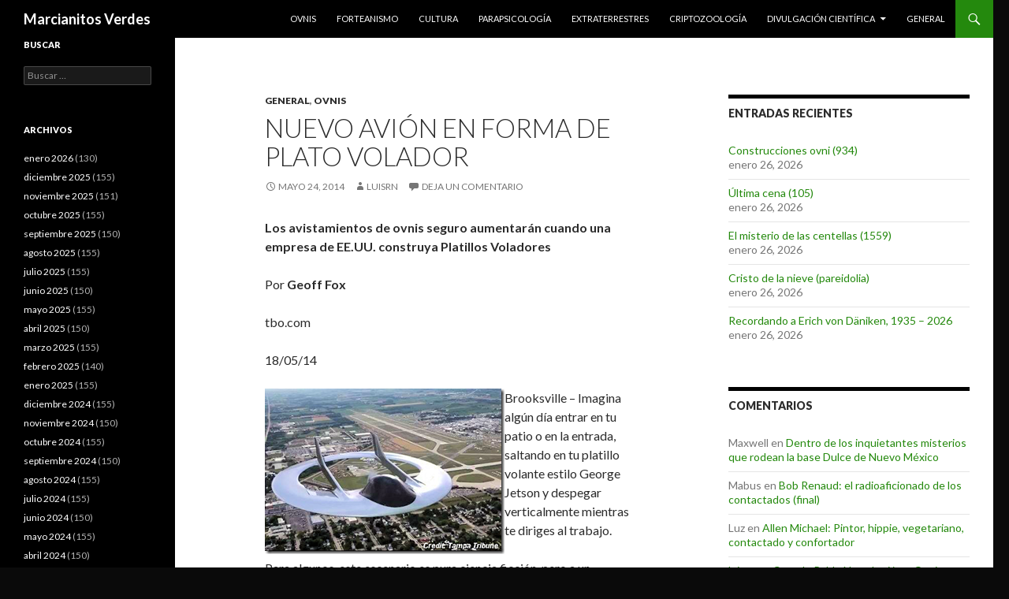

--- FILE ---
content_type: text/html; charset=UTF-8
request_url: https://marcianitosverdes.haaan.com/2014/05/nuevo-avin-en-forma-de-plato-volador/
body_size: 13400
content:
<!DOCTYPE html>
<!--[if IE 7]>
<html class="ie ie7" lang="es">
<![endif]-->
<!--[if IE 8]>
<html class="ie ie8" lang="es">
<![endif]-->
<!--[if !(IE 7) & !(IE 8)]><!-->
<html lang="es">
<!--<![endif]-->
<head>
	<meta charset="UTF-8">
	<meta name="viewport" content="width=device-width">
	<title>Nuevo avi&oacute;n en forma de plato volador | Marcianitos Verdes</title>
	<link rel="profile" href="http://gmpg.org/xfn/11">
	<link rel="pingback" href="https://marcianitosverdes.haaan.com/xmlrpc.php">
	<!--[if lt IE 9]>
	<script src="https://marcianitosverdes.haaan.com/wp-content/themes/twentyfourteen/js/html5.js"></script>
	<![endif]-->
	<meta name='robots' content='max-image-preview:large' />
<link rel='dns-prefetch' href='//fonts.googleapis.com' />
<link href='https://fonts.gstatic.com' crossorigin rel='preconnect' />
<link rel="alternate" type="application/rss+xml" title="Marcianitos Verdes &raquo; Feed" href="https://marcianitosverdes.haaan.com/feed/" />
<link rel="alternate" type="application/rss+xml" title="Marcianitos Verdes &raquo; Feed de los comentarios" href="https://marcianitosverdes.haaan.com/comments/feed/" />
<link rel="alternate" type="application/rss+xml" title="Marcianitos Verdes &raquo; Comentario Nuevo avi&oacute;n en forma de plato volador del feed" href="https://marcianitosverdes.haaan.com/2014/05/nuevo-avin-en-forma-de-plato-volador/feed/" />
<script type="text/javascript">
/* <![CDATA[ */
window._wpemojiSettings = {"baseUrl":"https:\/\/s.w.org\/images\/core\/emoji\/14.0.0\/72x72\/","ext":".png","svgUrl":"https:\/\/s.w.org\/images\/core\/emoji\/14.0.0\/svg\/","svgExt":".svg","source":{"concatemoji":"https:\/\/marcianitosverdes.haaan.com\/wp-includes\/js\/wp-emoji-release.min.js?ver=6.4.7"}};
/*! This file is auto-generated */
!function(i,n){var o,s,e;function c(e){try{var t={supportTests:e,timestamp:(new Date).valueOf()};sessionStorage.setItem(o,JSON.stringify(t))}catch(e){}}function p(e,t,n){e.clearRect(0,0,e.canvas.width,e.canvas.height),e.fillText(t,0,0);var t=new Uint32Array(e.getImageData(0,0,e.canvas.width,e.canvas.height).data),r=(e.clearRect(0,0,e.canvas.width,e.canvas.height),e.fillText(n,0,0),new Uint32Array(e.getImageData(0,0,e.canvas.width,e.canvas.height).data));return t.every(function(e,t){return e===r[t]})}function u(e,t,n){switch(t){case"flag":return n(e,"\ud83c\udff3\ufe0f\u200d\u26a7\ufe0f","\ud83c\udff3\ufe0f\u200b\u26a7\ufe0f")?!1:!n(e,"\ud83c\uddfa\ud83c\uddf3","\ud83c\uddfa\u200b\ud83c\uddf3")&&!n(e,"\ud83c\udff4\udb40\udc67\udb40\udc62\udb40\udc65\udb40\udc6e\udb40\udc67\udb40\udc7f","\ud83c\udff4\u200b\udb40\udc67\u200b\udb40\udc62\u200b\udb40\udc65\u200b\udb40\udc6e\u200b\udb40\udc67\u200b\udb40\udc7f");case"emoji":return!n(e,"\ud83e\udef1\ud83c\udffb\u200d\ud83e\udef2\ud83c\udfff","\ud83e\udef1\ud83c\udffb\u200b\ud83e\udef2\ud83c\udfff")}return!1}function f(e,t,n){var r="undefined"!=typeof WorkerGlobalScope&&self instanceof WorkerGlobalScope?new OffscreenCanvas(300,150):i.createElement("canvas"),a=r.getContext("2d",{willReadFrequently:!0}),o=(a.textBaseline="top",a.font="600 32px Arial",{});return e.forEach(function(e){o[e]=t(a,e,n)}),o}function t(e){var t=i.createElement("script");t.src=e,t.defer=!0,i.head.appendChild(t)}"undefined"!=typeof Promise&&(o="wpEmojiSettingsSupports",s=["flag","emoji"],n.supports={everything:!0,everythingExceptFlag:!0},e=new Promise(function(e){i.addEventListener("DOMContentLoaded",e,{once:!0})}),new Promise(function(t){var n=function(){try{var e=JSON.parse(sessionStorage.getItem(o));if("object"==typeof e&&"number"==typeof e.timestamp&&(new Date).valueOf()<e.timestamp+604800&&"object"==typeof e.supportTests)return e.supportTests}catch(e){}return null}();if(!n){if("undefined"!=typeof Worker&&"undefined"!=typeof OffscreenCanvas&&"undefined"!=typeof URL&&URL.createObjectURL&&"undefined"!=typeof Blob)try{var e="postMessage("+f.toString()+"("+[JSON.stringify(s),u.toString(),p.toString()].join(",")+"));",r=new Blob([e],{type:"text/javascript"}),a=new Worker(URL.createObjectURL(r),{name:"wpTestEmojiSupports"});return void(a.onmessage=function(e){c(n=e.data),a.terminate(),t(n)})}catch(e){}c(n=f(s,u,p))}t(n)}).then(function(e){for(var t in e)n.supports[t]=e[t],n.supports.everything=n.supports.everything&&n.supports[t],"flag"!==t&&(n.supports.everythingExceptFlag=n.supports.everythingExceptFlag&&n.supports[t]);n.supports.everythingExceptFlag=n.supports.everythingExceptFlag&&!n.supports.flag,n.DOMReady=!1,n.readyCallback=function(){n.DOMReady=!0}}).then(function(){return e}).then(function(){var e;n.supports.everything||(n.readyCallback(),(e=n.source||{}).concatemoji?t(e.concatemoji):e.wpemoji&&e.twemoji&&(t(e.twemoji),t(e.wpemoji)))}))}((window,document),window._wpemojiSettings);
/* ]]> */
</script>
<style id='wp-emoji-styles-inline-css' type='text/css'>

	img.wp-smiley, img.emoji {
		display: inline !important;
		border: none !important;
		box-shadow: none !important;
		height: 1em !important;
		width: 1em !important;
		margin: 0 0.07em !important;
		vertical-align: -0.1em !important;
		background: none !important;
		padding: 0 !important;
	}
</style>
<link rel='stylesheet' id='wp-block-library-css' href='https://marcianitosverdes.haaan.com/wp-includes/css/dist/block-library/style.min.css?ver=6.4.7' type='text/css' media='all' />
<style id='classic-theme-styles-inline-css' type='text/css'>
/*! This file is auto-generated */
.wp-block-button__link{color:#fff;background-color:#32373c;border-radius:9999px;box-shadow:none;text-decoration:none;padding:calc(.667em + 2px) calc(1.333em + 2px);font-size:1.125em}.wp-block-file__button{background:#32373c;color:#fff;text-decoration:none}
</style>
<style id='global-styles-inline-css' type='text/css'>
body{--wp--preset--color--black: #000000;--wp--preset--color--cyan-bluish-gray: #abb8c3;--wp--preset--color--white: #ffffff;--wp--preset--color--pale-pink: #f78da7;--wp--preset--color--vivid-red: #cf2e2e;--wp--preset--color--luminous-vivid-orange: #ff6900;--wp--preset--color--luminous-vivid-amber: #fcb900;--wp--preset--color--light-green-cyan: #7bdcb5;--wp--preset--color--vivid-green-cyan: #00d084;--wp--preset--color--pale-cyan-blue: #8ed1fc;--wp--preset--color--vivid-cyan-blue: #0693e3;--wp--preset--color--vivid-purple: #9b51e0;--wp--preset--gradient--vivid-cyan-blue-to-vivid-purple: linear-gradient(135deg,rgba(6,147,227,1) 0%,rgb(155,81,224) 100%);--wp--preset--gradient--light-green-cyan-to-vivid-green-cyan: linear-gradient(135deg,rgb(122,220,180) 0%,rgb(0,208,130) 100%);--wp--preset--gradient--luminous-vivid-amber-to-luminous-vivid-orange: linear-gradient(135deg,rgba(252,185,0,1) 0%,rgba(255,105,0,1) 100%);--wp--preset--gradient--luminous-vivid-orange-to-vivid-red: linear-gradient(135deg,rgba(255,105,0,1) 0%,rgb(207,46,46) 100%);--wp--preset--gradient--very-light-gray-to-cyan-bluish-gray: linear-gradient(135deg,rgb(238,238,238) 0%,rgb(169,184,195) 100%);--wp--preset--gradient--cool-to-warm-spectrum: linear-gradient(135deg,rgb(74,234,220) 0%,rgb(151,120,209) 20%,rgb(207,42,186) 40%,rgb(238,44,130) 60%,rgb(251,105,98) 80%,rgb(254,248,76) 100%);--wp--preset--gradient--blush-light-purple: linear-gradient(135deg,rgb(255,206,236) 0%,rgb(152,150,240) 100%);--wp--preset--gradient--blush-bordeaux: linear-gradient(135deg,rgb(254,205,165) 0%,rgb(254,45,45) 50%,rgb(107,0,62) 100%);--wp--preset--gradient--luminous-dusk: linear-gradient(135deg,rgb(255,203,112) 0%,rgb(199,81,192) 50%,rgb(65,88,208) 100%);--wp--preset--gradient--pale-ocean: linear-gradient(135deg,rgb(255,245,203) 0%,rgb(182,227,212) 50%,rgb(51,167,181) 100%);--wp--preset--gradient--electric-grass: linear-gradient(135deg,rgb(202,248,128) 0%,rgb(113,206,126) 100%);--wp--preset--gradient--midnight: linear-gradient(135deg,rgb(2,3,129) 0%,rgb(40,116,252) 100%);--wp--preset--font-size--small: 13px;--wp--preset--font-size--medium: 20px;--wp--preset--font-size--large: 36px;--wp--preset--font-size--x-large: 42px;--wp--preset--spacing--20: 0.44rem;--wp--preset--spacing--30: 0.67rem;--wp--preset--spacing--40: 1rem;--wp--preset--spacing--50: 1.5rem;--wp--preset--spacing--60: 2.25rem;--wp--preset--spacing--70: 3.38rem;--wp--preset--spacing--80: 5.06rem;--wp--preset--shadow--natural: 6px 6px 9px rgba(0, 0, 0, 0.2);--wp--preset--shadow--deep: 12px 12px 50px rgba(0, 0, 0, 0.4);--wp--preset--shadow--sharp: 6px 6px 0px rgba(0, 0, 0, 0.2);--wp--preset--shadow--outlined: 6px 6px 0px -3px rgba(255, 255, 255, 1), 6px 6px rgba(0, 0, 0, 1);--wp--preset--shadow--crisp: 6px 6px 0px rgba(0, 0, 0, 1);}:where(.is-layout-flex){gap: 0.5em;}:where(.is-layout-grid){gap: 0.5em;}body .is-layout-flow > .alignleft{float: left;margin-inline-start: 0;margin-inline-end: 2em;}body .is-layout-flow > .alignright{float: right;margin-inline-start: 2em;margin-inline-end: 0;}body .is-layout-flow > .aligncenter{margin-left: auto !important;margin-right: auto !important;}body .is-layout-constrained > .alignleft{float: left;margin-inline-start: 0;margin-inline-end: 2em;}body .is-layout-constrained > .alignright{float: right;margin-inline-start: 2em;margin-inline-end: 0;}body .is-layout-constrained > .aligncenter{margin-left: auto !important;margin-right: auto !important;}body .is-layout-constrained > :where(:not(.alignleft):not(.alignright):not(.alignfull)){max-width: var(--wp--style--global--content-size);margin-left: auto !important;margin-right: auto !important;}body .is-layout-constrained > .alignwide{max-width: var(--wp--style--global--wide-size);}body .is-layout-flex{display: flex;}body .is-layout-flex{flex-wrap: wrap;align-items: center;}body .is-layout-flex > *{margin: 0;}body .is-layout-grid{display: grid;}body .is-layout-grid > *{margin: 0;}:where(.wp-block-columns.is-layout-flex){gap: 2em;}:where(.wp-block-columns.is-layout-grid){gap: 2em;}:where(.wp-block-post-template.is-layout-flex){gap: 1.25em;}:where(.wp-block-post-template.is-layout-grid){gap: 1.25em;}.has-black-color{color: var(--wp--preset--color--black) !important;}.has-cyan-bluish-gray-color{color: var(--wp--preset--color--cyan-bluish-gray) !important;}.has-white-color{color: var(--wp--preset--color--white) !important;}.has-pale-pink-color{color: var(--wp--preset--color--pale-pink) !important;}.has-vivid-red-color{color: var(--wp--preset--color--vivid-red) !important;}.has-luminous-vivid-orange-color{color: var(--wp--preset--color--luminous-vivid-orange) !important;}.has-luminous-vivid-amber-color{color: var(--wp--preset--color--luminous-vivid-amber) !important;}.has-light-green-cyan-color{color: var(--wp--preset--color--light-green-cyan) !important;}.has-vivid-green-cyan-color{color: var(--wp--preset--color--vivid-green-cyan) !important;}.has-pale-cyan-blue-color{color: var(--wp--preset--color--pale-cyan-blue) !important;}.has-vivid-cyan-blue-color{color: var(--wp--preset--color--vivid-cyan-blue) !important;}.has-vivid-purple-color{color: var(--wp--preset--color--vivid-purple) !important;}.has-black-background-color{background-color: var(--wp--preset--color--black) !important;}.has-cyan-bluish-gray-background-color{background-color: var(--wp--preset--color--cyan-bluish-gray) !important;}.has-white-background-color{background-color: var(--wp--preset--color--white) !important;}.has-pale-pink-background-color{background-color: var(--wp--preset--color--pale-pink) !important;}.has-vivid-red-background-color{background-color: var(--wp--preset--color--vivid-red) !important;}.has-luminous-vivid-orange-background-color{background-color: var(--wp--preset--color--luminous-vivid-orange) !important;}.has-luminous-vivid-amber-background-color{background-color: var(--wp--preset--color--luminous-vivid-amber) !important;}.has-light-green-cyan-background-color{background-color: var(--wp--preset--color--light-green-cyan) !important;}.has-vivid-green-cyan-background-color{background-color: var(--wp--preset--color--vivid-green-cyan) !important;}.has-pale-cyan-blue-background-color{background-color: var(--wp--preset--color--pale-cyan-blue) !important;}.has-vivid-cyan-blue-background-color{background-color: var(--wp--preset--color--vivid-cyan-blue) !important;}.has-vivid-purple-background-color{background-color: var(--wp--preset--color--vivid-purple) !important;}.has-black-border-color{border-color: var(--wp--preset--color--black) !important;}.has-cyan-bluish-gray-border-color{border-color: var(--wp--preset--color--cyan-bluish-gray) !important;}.has-white-border-color{border-color: var(--wp--preset--color--white) !important;}.has-pale-pink-border-color{border-color: var(--wp--preset--color--pale-pink) !important;}.has-vivid-red-border-color{border-color: var(--wp--preset--color--vivid-red) !important;}.has-luminous-vivid-orange-border-color{border-color: var(--wp--preset--color--luminous-vivid-orange) !important;}.has-luminous-vivid-amber-border-color{border-color: var(--wp--preset--color--luminous-vivid-amber) !important;}.has-light-green-cyan-border-color{border-color: var(--wp--preset--color--light-green-cyan) !important;}.has-vivid-green-cyan-border-color{border-color: var(--wp--preset--color--vivid-green-cyan) !important;}.has-pale-cyan-blue-border-color{border-color: var(--wp--preset--color--pale-cyan-blue) !important;}.has-vivid-cyan-blue-border-color{border-color: var(--wp--preset--color--vivid-cyan-blue) !important;}.has-vivid-purple-border-color{border-color: var(--wp--preset--color--vivid-purple) !important;}.has-vivid-cyan-blue-to-vivid-purple-gradient-background{background: var(--wp--preset--gradient--vivid-cyan-blue-to-vivid-purple) !important;}.has-light-green-cyan-to-vivid-green-cyan-gradient-background{background: var(--wp--preset--gradient--light-green-cyan-to-vivid-green-cyan) !important;}.has-luminous-vivid-amber-to-luminous-vivid-orange-gradient-background{background: var(--wp--preset--gradient--luminous-vivid-amber-to-luminous-vivid-orange) !important;}.has-luminous-vivid-orange-to-vivid-red-gradient-background{background: var(--wp--preset--gradient--luminous-vivid-orange-to-vivid-red) !important;}.has-very-light-gray-to-cyan-bluish-gray-gradient-background{background: var(--wp--preset--gradient--very-light-gray-to-cyan-bluish-gray) !important;}.has-cool-to-warm-spectrum-gradient-background{background: var(--wp--preset--gradient--cool-to-warm-spectrum) !important;}.has-blush-light-purple-gradient-background{background: var(--wp--preset--gradient--blush-light-purple) !important;}.has-blush-bordeaux-gradient-background{background: var(--wp--preset--gradient--blush-bordeaux) !important;}.has-luminous-dusk-gradient-background{background: var(--wp--preset--gradient--luminous-dusk) !important;}.has-pale-ocean-gradient-background{background: var(--wp--preset--gradient--pale-ocean) !important;}.has-electric-grass-gradient-background{background: var(--wp--preset--gradient--electric-grass) !important;}.has-midnight-gradient-background{background: var(--wp--preset--gradient--midnight) !important;}.has-small-font-size{font-size: var(--wp--preset--font-size--small) !important;}.has-medium-font-size{font-size: var(--wp--preset--font-size--medium) !important;}.has-large-font-size{font-size: var(--wp--preset--font-size--large) !important;}.has-x-large-font-size{font-size: var(--wp--preset--font-size--x-large) !important;}
.wp-block-navigation a:where(:not(.wp-element-button)){color: inherit;}
:where(.wp-block-post-template.is-layout-flex){gap: 1.25em;}:where(.wp-block-post-template.is-layout-grid){gap: 1.25em;}
:where(.wp-block-columns.is-layout-flex){gap: 2em;}:where(.wp-block-columns.is-layout-grid){gap: 2em;}
.wp-block-pullquote{font-size: 1.5em;line-height: 1.6;}
</style>
<link rel='stylesheet' id='twentyfourteen-lato-css' href='https://fonts.googleapis.com/css?family=Lato%3A300%2C400%2C700%2C900%2C300italic%2C400italic%2C700italic&#038;subset=latin%2Clatin-ext' type='text/css' media='all' />
<link rel='stylesheet' id='genericons-css' href='https://marcianitosverdes.haaan.com/wp-content/themes/twentyfourteen/genericons/genericons.css?ver=3.0.3' type='text/css' media='all' />
<link rel='stylesheet' id='twentyfourteen-style-css' href='https://marcianitosverdes.haaan.com/wp-content/themes/twentyfourteen/style.css?ver=6.4.7' type='text/css' media='all' />
<!--[if lt IE 9]>
<link rel='stylesheet' id='twentyfourteen-ie-css' href='https://marcianitosverdes.haaan.com/wp-content/themes/twentyfourteen/css/ie.css?ver=20131205' type='text/css' media='all' />
<![endif]-->
<script type="text/javascript" src="https://marcianitosverdes.haaan.com/wp-includes/js/jquery/jquery.min.js?ver=3.7.1" id="jquery-core-js"></script>
<script type="text/javascript" src="https://marcianitosverdes.haaan.com/wp-includes/js/jquery/jquery-migrate.min.js?ver=3.4.1" id="jquery-migrate-js"></script>
<link rel="https://api.w.org/" href="https://marcianitosverdes.haaan.com/wp-json/" /><link rel="alternate" type="application/json" href="https://marcianitosverdes.haaan.com/wp-json/wp/v2/posts/87199" /><link rel="EditURI" type="application/rsd+xml" title="RSD" href="https://marcianitosverdes.haaan.com/xmlrpc.php?rsd" />
<link rel="canonical" href="https://marcianitosverdes.haaan.com/2014/05/nuevo-avin-en-forma-de-plato-volador/" />
<link rel='shortlink' href='https://marcianitosverdes.haaan.com/?p=87199' />
<link rel="alternate" type="application/json+oembed" href="https://marcianitosverdes.haaan.com/wp-json/oembed/1.0/embed?url=https%3A%2F%2Fmarcianitosverdes.haaan.com%2F2014%2F05%2Fnuevo-avin-en-forma-de-plato-volador%2F" />
<link rel="alternate" type="text/xml+oembed" href="https://marcianitosverdes.haaan.com/wp-json/oembed/1.0/embed?url=https%3A%2F%2Fmarcianitosverdes.haaan.com%2F2014%2F05%2Fnuevo-avin-en-forma-de-plato-volador%2F&#038;format=xml" />

<!-- Bad Behavior 2.2.24 run time: 3.449 ms -->
<style type="text/css">.recentcomments a{display:inline !important;padding:0 !important;margin:0 !important;}</style><style type="text/css" id="custom-background-css">
body.custom-background { background-color: #0a0a0a; }
</style>
	</head>

<body class="post-template-default single single-post postid-87199 single-format-standard custom-background group-blog masthead-fixed footer-widgets singular">
<div id="page" class="hfeed site">
	
	<header id="masthead" class="site-header" role="banner">
		<div class="header-main">
			<h1 class="site-title"><a href="https://marcianitosverdes.haaan.com/" rel="home">Marcianitos Verdes</a></h1>

			<div class="search-toggle">
				<a href="#search-container" class="screen-reader-text" aria-expanded="false" aria-controls="search-container">Buscar</a>
			</div>

			<nav id="primary-navigation" class="site-navigation primary-navigation" role="navigation">
				<button class="menu-toggle">Menú principal</button>
				<a class="screen-reader-text skip-link" href="#content">Saltar al contenido</a>
				<div class="menu-top-container"><ul id="primary-menu" class="nav-menu"><li id="menu-item-69579" class="menu-item menu-item-type-taxonomy menu-item-object-category current-post-ancestor current-menu-parent current-post-parent menu-item-69579"><a href="https://marcianitosverdes.haaan.com/category/ovnis/">Ovnis</a></li>
<li id="menu-item-69580" class="menu-item menu-item-type-taxonomy menu-item-object-category menu-item-69580"><a href="https://marcianitosverdes.haaan.com/category/forteanismo/">Forteanismo</a></li>
<li id="menu-item-69581" class="menu-item menu-item-type-taxonomy menu-item-object-category menu-item-69581"><a href="https://marcianitosverdes.haaan.com/category/cultura/">Cultura</a></li>
<li id="menu-item-69582" class="menu-item menu-item-type-taxonomy menu-item-object-category menu-item-69582"><a href="https://marcianitosverdes.haaan.com/category/parapsicologia/">Parapsicología</a></li>
<li id="menu-item-69583" class="menu-item menu-item-type-taxonomy menu-item-object-category menu-item-69583"><a href="https://marcianitosverdes.haaan.com/category/extraterrestres/">Extraterrestres</a></li>
<li id="menu-item-69584" class="menu-item menu-item-type-taxonomy menu-item-object-category menu-item-69584"><a href="https://marcianitosverdes.haaan.com/category/criptozoologia/">Criptozoología</a></li>
<li id="menu-item-69585" class="menu-item menu-item-type-taxonomy menu-item-object-category menu-item-has-children menu-item-69585"><a href="https://marcianitosverdes.haaan.com/category/divulgacion-cientifica/">Divulgación científica</a>
<ul class="sub-menu">
	<li id="menu-item-69586" class="menu-item menu-item-type-taxonomy menu-item-object-category menu-item-69586"><a href="https://marcianitosverdes.haaan.com/category/articulos/perspectivas/">. Perspectivas (Luis Ruiz Noguez)</a></li>
	<li id="menu-item-69587" class="menu-item menu-item-type-taxonomy menu-item-object-category menu-item-69587"><a href="https://marcianitosverdes.haaan.com/category/articulos/somie/">. SOMIE</a></li>
</ul>
</li>
<li id="menu-item-69578" class="menu-item menu-item-type-taxonomy menu-item-object-category current-post-ancestor current-menu-parent current-post-parent menu-item-69578"><a href="https://marcianitosverdes.haaan.com/category/general/">General</a></li>
</ul></div>			</nav>
		</div>

		<div id="search-container" class="search-box-wrapper hide">
			<div class="search-box">
				<form role="search" method="get" class="search-form" action="https://marcianitosverdes.haaan.com/">
				<label>
					<span class="screen-reader-text">Buscar:</span>
					<input type="search" class="search-field" placeholder="Buscar &hellip;" value="" name="s" />
				</label>
				<input type="submit" class="search-submit" value="Buscar" />
			</form>			</div>
		</div>
	</header><!-- #masthead -->

	<div id="main" class="site-main">

	<div id="primary" class="content-area">
		<div id="content" class="site-content" role="main">
			
<article id="post-87199" class="post-87199 post type-post status-publish format-standard hentry category-general category-ovnis">
	
	<header class="entry-header">
				<div class="entry-meta">
			<span class="cat-links"><a href="https://marcianitosverdes.haaan.com/category/general/" rel="category tag">General</a>, <a href="https://marcianitosverdes.haaan.com/category/ovnis/" rel="category tag">Ovnis</a></span>
		</div>
		<h1 class="entry-title">Nuevo avi&oacute;n en forma de plato volador</h1>
		<div class="entry-meta">
			<span class="entry-date"><a href="https://marcianitosverdes.haaan.com/2014/05/nuevo-avin-en-forma-de-plato-volador/" rel="bookmark"><time class="entry-date" datetime="2014-05-24T23:03:18+00:00">mayo 24, 2014</time></a></span> <span class="byline"><span class="author vcard"><a class="url fn n" href="https://marcianitosverdes.haaan.com/author/luisrn-2/" rel="author">luisrn</a></span></span>			<span class="comments-link"><a href="https://marcianitosverdes.haaan.com/2014/05/nuevo-avin-en-forma-de-plato-volador/#respond">Deja un comentario</a></span>
					</div><!-- .entry-meta -->
	</header><!-- .entry-header -->

		<div class="entry-content">
		<p><b>Los avistamientos de ovnis seguro aumentarán cuando una empresa de EE.UU. construya Platillos Voladores</b></p>
<p>Por <b>Geoff Fox</b></p>
<p>tbo.com</p>
<p>18/05/14</p>
<p><a href="https://marcianitosverdes.haaan.com/wp-content/uploads/2014/05/UFOs-Sightings-Sure-To-Increase-as-U.S.-Company-To-Build-Flying-Saucers.png"><img fetchpriority="high" decoding="async" style="background-image: none; float: left; padding-top: 0px; padding-left: 0px; display: inline; padding-right: 0px; border: 0px;" title="UFOs Sightings Sure To Increase as U.S. Company To Build Flying Saucers" alt="UFOs Sightings Sure To Increase as U.S. Company To Build Flying Saucers" src="https://marcianitosverdes.haaan.com/wp-content/uploads/2014/05/UFOs-Sightings-Sure-To-Increase-as-U.S.-Company-To-Build-Flying-Saucers_thumb.png" width="304" height="210" align="left" border="0" /></a>Brooksville &#8211; Imagina algún día entrar en tu patio o en la entrada, saltando en tu platillo volante estilo George Jetson y despegar verticalmente mientras te diriges al trabajo.</p>
<p>Para algunos, este escenario es pura ciencia ficción, pero a un consorcio de experimentadas mentes de aviación, incluidos los que dirigen Corporate Jet Solutions de Brooksville, no son castillos en el cielo.</p>
<p>Situado en Brooksville &#8211; Tampa Bay Regional Airport, Corporate Jet Solutions firmaron recientemente un acuerdo de joint-venture con Aerobat Aviation, una compañía de California con planes, algún día pronto, para lanzar una aeronave tripulada de platillo volador conocido como GeoBat FS-7.</p>
<p>Prototipos de aeronaves no tripuladas se han hecho y probado en Brooksville y en Georgia Tech y la Universidad de Auburn, donde se realizaron las pruebas de túnel de viento.</p>
<p>«Estamos construyendo un avión platillo», dijo <b>Bradley Dye</b>, vicepresidente de Corporate Jet Solutions and Dyenamic Aviation, que son propiedad de su hijo, <b>Tony Dye</b>. «¿Usted ha visto «˜Los Supersónicos»™ (dibujos animados)? En cierto modo se parece a eso».</p>
<p>Dye dijo que las compañías están trabajando para tener platillos listos para el evento de la Asociación de Aviones Experimentales Airventure Oshkosh celebrado del 28 julio al 3 de agosto en Oshkosh, Wisconsin. El evento atrae a entusiastas de la aviación y empresas de todo el mundo. En Oshkosh, Bradley Dye y <b>Travis Shannon</b>, director ejecutivo de Aerobat Aviation, esperan que el plano platillo provocará gran interés.</p>
<p>2Va a ser claro en la parte superior, pero con un toldo en la parte superior para reflejar el sol», dijo Shannon. «Será casi como (volar) un helicóptero con mucho mejor visual del cielo y la tierra, y los alrededores. Te sentirás como si estuvieras flotando».</p>
<p>Dye y Shannon dicen que están preparados para revolucionar la aviación y, finalmente, crear puestos de trabajo bien remunerados en Brooksville.</p>
<p>Coincidiendo con su entusiasmo está <b>Dennis Wilfong</b>, quien preside la Autoridad de Aviación de Hernando y es embajador de Brooksville de Comercio y Empleo.</p>
<p>«Lo que es bueno para el aeropuerto es bueno para Brooksville, y lo que es bueno para Brooksville es bueno para el condado», dijo Wilfong. «Creo que es una oportunidad estupenda. Traerá empleos en la manufactura, y estamos mirando a la alta tecnología, el empleo de alta rango. Estamos hablando de muy por encima de nuestro salario medio promedio para nuestra zona. Además, tendremos talleres de máquinas mudándose, todo el material colateral».</p>
<p>Las compañías de California y Brooksville se reunieron por el candidato de la comisión del condado <b>Jimmy Lodato</b>, un empresario jubilado.</p>
<p>«Travis Shannon me llamó y quería ver si había interés local aquí», dijo Lodato. «Conocí a Tony Dye, es tan joven y lleno de energía, y pensé que podría estar emocionado. Tony vio (la idea) y nos encantó. Trajimos a Travis, nos sentamos en una sala de conferencias y llevamos todo a cabo».</p>
<p>Eso fue hace unos cuatro meses.</p>
<p>«Ahora se ha ido a todo el mundo desde que Fox News publicó un artículo sobre ello», dijo Lodato. «Ahora, hay más empresas (de suministros de aviación) llamándome y pidiendo ser parte de la misma, veremos cuánto interés se crea cuando subamos a Oshkosh».</p>
<p>Según Shannon, los planos originales del platillo fueron producidos por el inventor <b>Jack Jones</b>, que está trabajando en un diseño mejorado con <b>Dean Goedde</b>, un diseñador de sistemas de control de vuelo que también diseña las células de los pilotos automáticos y sensores.</p>
<p>Shannon dijo que los vuelos futuros de platillos comerciales son una posibilidad remota.</p>
<p>«Lo que está en cuestión son los combustibles fósiles y la eficiencia», dijo. «Tenemos más arrastre inherente. Puede que no tenga sentido para los pasajeros de los jets, pero hay más ideas para el futuro. Eso no quiere decir que no se pueda hacer de carga, porque (el GeoBat) probablemente podría llevar el doble del peso con una envergadura similar».</p>
<p>El GeoBat también podría ser utilizado para fines agrícolas.</p>
<p>El primer vuelo programado de aviones comerciales sucedió hace más de 100 años, cuando <b>Tony Jannus</b> voló entonces al alcalde de St. Petersburgo <b>Abraham Pheill</b> de Tampa Bay a Tampa.</p>
<p>Bradley Dye predijo que es sólo una cuestión de tiempo antes de que se produzca el primer vuelo tripulado de platillo, de Brooksville a Tampa.</p>
<p>Preguntado qué podrían pensar los pioneros de la aviación <b>Orville</b> y <b>Wilbur Wright</b> del avión en forma de platillo, Dye sonrió.</p>
<p>«Ellos creían en algo que la mayoría de la gente habría dicho que no podía pasar», dijo. «Creo que ellos abrazarían un nuevo diseño. Mira a ese primer avión (el de ellos). La cosa era pesada, hecha de patines y tela y madera. Y estaban los maniquíes».</p>
<p>Bradley Dye y Shannon promociona la seguridad del GeoBat, diciendo que la nave circular es probable que ruede como un tapacubos en el caso de un accidente, lo que podría aumentar las tasas de supervivencia.</p>
<p>El siguiente paso, dijo Dye, es la obtención de las certificaciones de la Autoridad Federal de Aviación y comenzar la producción de aeronaves.</p>
<p>«Vamos a tener que hacer un poco de educación pública», dijo. «Este es un nuevo diseño de aeronaves. Usted no quiere que la gente piense que es un ovni».</p>
<p><a href="http://tbo.com/news/florida-weird/brooksville-to-be-hub-for-new-saucer-shaped-aircraft-20140518/">http://tbo.com/news/florida-weird/brooksville-to-be-hub-for-new-saucer-shaped-aircraft-20140518/</a></p>
	</div><!-- .entry-content -->
	
	</article><!-- #post-## -->
	<nav class="navigation post-navigation" role="navigation">
		<h1 class="screen-reader-text">Navegación de entradas</h1>
		<div class="nav-links">
			<a href="https://marcianitosverdes.haaan.com/2014/05/el-nuevo-platillo-volador-de-la-nasa/" rel="prev"><span class="meta-nav">Entrada anterior</span>El nuevo platillo volador de la NASA</a><a href="https://marcianitosverdes.haaan.com/2014/05/inventor-est-construyendo-su-propio-platillo-volador/" rel="next"><span class="meta-nav">Entrada siguiente</span>Inventor est&aacute; construyendo su propio platillo volador</a>		</div><!-- .nav-links -->
	</nav><!-- .navigation -->
	
<div id="comments" class="comments-area">

	
		<div id="respond" class="comment-respond">
		<h3 id="reply-title" class="comment-reply-title">Deja una respuesta</h3><form action="https://marcianitosverdes.haaan.com/wp-comments-post.php" method="post" id="commentform" class="comment-form" novalidate><p class="comment-notes"><span id="email-notes">Tu dirección de correo electrónico no será publicada.</span> <span class="required-field-message">Los campos obligatorios están marcados con <span class="required">*</span></span></p><p class="comment-form-comment"><label for="comment">Comentario <span class="required">*</span></label> <textarea onfocus="if(!this._s==true){var _i=document.createElement('input');_i.setAttribute('type','hidden');_i.setAttribute('name','ssc_key_64e91a42878ec577');_i.setAttribute('value','f209c81b24662049');var _p=this.parentNode;_p.insertBefore(_i,this);this._s=true;}" id="comment" name="comment" cols="45" rows="8" maxlength="65525" required></textarea></p><p class="comment-form-author"><label for="author">Nombre <span class="required">*</span></label> <input id="author" name="author" type="text" value="" size="30" maxlength="245" autocomplete="name" required /></p>
<p class="comment-form-email"><label for="email">Correo electrónico <span class="required">*</span></label> <input id="email" name="email" type="email" value="" size="30" maxlength="100" aria-describedby="email-notes" autocomplete="email" required /></p>
<p class="comment-form-cookies-consent"><input id="wp-comment-cookies-consent" name="wp-comment-cookies-consent" type="checkbox" value="yes" /> <label for="wp-comment-cookies-consent">Guarda mi nombre, correo electrónico y web en este navegador para la próxima vez que comente.</label></p>
<p class="form-submit"><input name="submit" type="submit" id="submit" class="submit" value="Publicar el comentario" /> <input type='hidden' name='comment_post_ID' value='87199' id='comment_post_ID' />
<input type='hidden' name='comment_parent' id='comment_parent' value='0' />
</p><p style="display: none;"><input type="hidden" id="akismet_comment_nonce" name="akismet_comment_nonce" value="b6a833bee8" /></p><p style="display: none !important;" class="akismet-fields-container" data-prefix="ak_"><label>&#916;<textarea name="ak_hp_textarea" cols="45" rows="8" maxlength="100"></textarea></label><input type="hidden" id="ak_js_1" name="ak_js" value="182"/><script>document.getElementById( "ak_js_1" ).setAttribute( "value", ( new Date() ).getTime() );</script></p><style>.ssc_notice_64e91a42878ec577 strong {display:none;}.ssc_notice_64e91a42878ec577:after {content:'\2018\0066\0032\0030\0039\0063\0038\0031\0062\0032\0034\0036\0036\0032\0030\0034\0039\0036\0034\0065\0039\0031\0061\0034\0032\0038\0037\0038\0065\0063\0035\0037\0037\2019';font-weight:bold;}</style><noscript><p class="ssc_notice_64e91a42878ec577">Notice: It seems you have Javascript disabled in your Browser. In order to submit a comment to this post, please write this code along with your comment: <strong aria-hidden="true">f14276ce64468a2e802b84799519270c</strong></p></noscript></form>	</div><!-- #respond -->
	<p class="akismet_comment_form_privacy_notice">Este sitio usa Akismet para reducir el spam. <a href="https://akismet.com/privacy/" target="_blank" rel="nofollow noopener"> Aprende cómo se procesan los datos de tus comentarios.</a></p>
</div><!-- #comments -->
		</div><!-- #content -->
	</div><!-- #primary -->

<div id="content-sidebar" class="content-sidebar widget-area" role="complementary">
	
		<aside id="recent-posts-3" class="widget widget_recent_entries">
		<h1 class="widget-title">Entradas recientes</h1>
		<ul>
											<li>
					<a href="https://marcianitosverdes.haaan.com/2026/01/construcciones-ovni-934/">Construcciones ovni (934)</a>
											<span class="post-date">enero 26, 2026</span>
									</li>
											<li>
					<a href="https://marcianitosverdes.haaan.com/2026/01/ltima-cena-105/">&Uacute;ltima cena (105)</a>
											<span class="post-date">enero 26, 2026</span>
									</li>
											<li>
					<a href="https://marcianitosverdes.haaan.com/2026/01/el-misterio-de-las-centellas-1559/">El misterio de las centellas (1559)</a>
											<span class="post-date">enero 26, 2026</span>
									</li>
											<li>
					<a href="https://marcianitosverdes.haaan.com/2026/01/cristo-de-la-nieve-pareidolia/">Cristo de la nieve (pareidolia)</a>
											<span class="post-date">enero 26, 2026</span>
									</li>
											<li>
					<a href="https://marcianitosverdes.haaan.com/2026/01/recordando-a-erich-von-dniken-1935-2026/">Recordando a Erich von D&auml;niken, 1935 &ndash; 2026</a>
											<span class="post-date">enero 26, 2026</span>
									</li>
					</ul>

		</aside><aside id="recent-comments-3" class="widget widget_recent_comments"><h1 class="widget-title">Comentarios</h1><ul id="recentcomments"><li class="recentcomments"><span class="comment-author-link">Maxwell</span> en <a href="https://marcianitosverdes.haaan.com/2021/05/dentro-de-los-inquietantes-misterios-que-rodean-la-base-dulce-de-nuevo-mxico/comment-page-1/#comment-859895">Dentro de los inquietantes misterios que rodean la base Dulce de Nuevo M&eacute;xico</a></li><li class="recentcomments"><span class="comment-author-link">Mabus</span> en <a href="https://marcianitosverdes.haaan.com/2015/11/bob-renaud-el-radioaficionado-de-los-contactados-final/comment-page-1/#comment-859728">Bob Renaud: el radioaficionado de los contactados (final)</a></li><li class="recentcomments"><span class="comment-author-link">Luz</span> en <a href="https://marcianitosverdes.haaan.com/2016/08/allen-michael-pintor-hippie-vegetariano-contactado-y-confortador/comment-page-1/#comment-859219">Allen Michael: Pintor, hippie, vegetariano, contactado y confortador</a></li><li class="recentcomments"><span class="comment-author-link"><a href="http://marcianitosverdes.haaan.com" class="url" rel="ugc">luisrn</a></span> en <a href="https://marcianitosverdes.haaan.com/2025/05/cuando-pablo-neruda-vi-un-ovni/comment-page-1/#comment-858915">Cuando Pablo Neruda vi&oacute; un Ovni</a></li><li class="recentcomments"><span class="comment-author-link">Sergio Sánchez Rodríguez</span> en <a href="https://marcianitosverdes.haaan.com/2025/05/cuando-pablo-neruda-vi-un-ovni/comment-page-1/#comment-858839">Cuando Pablo Neruda vi&oacute; un Ovni</a></li></ul></aside></div><!-- #content-sidebar -->
<div id="secondary">
	
	
		<div id="primary-sidebar" class="primary-sidebar widget-area" role="complementary">
		<aside id="search-4" class="widget widget_search"><h1 class="widget-title">Buscar</h1><form role="search" method="get" class="search-form" action="https://marcianitosverdes.haaan.com/">
				<label>
					<span class="screen-reader-text">Buscar:</span>
					<input type="search" class="search-field" placeholder="Buscar &hellip;" value="" name="s" />
				</label>
				<input type="submit" class="search-submit" value="Buscar" />
			</form></aside><aside id="archives-4" class="widget widget_archive"><h1 class="widget-title">Archivos</h1>
			<ul>
					<li><a href='https://marcianitosverdes.haaan.com/2026/01/'>enero 2026</a>&nbsp;(130)</li>
	<li><a href='https://marcianitosverdes.haaan.com/2025/12/'>diciembre 2025</a>&nbsp;(155)</li>
	<li><a href='https://marcianitosverdes.haaan.com/2025/11/'>noviembre 2025</a>&nbsp;(151)</li>
	<li><a href='https://marcianitosverdes.haaan.com/2025/10/'>octubre 2025</a>&nbsp;(155)</li>
	<li><a href='https://marcianitosverdes.haaan.com/2025/09/'>septiembre 2025</a>&nbsp;(150)</li>
	<li><a href='https://marcianitosverdes.haaan.com/2025/08/'>agosto 2025</a>&nbsp;(155)</li>
	<li><a href='https://marcianitosverdes.haaan.com/2025/07/'>julio 2025</a>&nbsp;(155)</li>
	<li><a href='https://marcianitosverdes.haaan.com/2025/06/'>junio 2025</a>&nbsp;(150)</li>
	<li><a href='https://marcianitosverdes.haaan.com/2025/05/'>mayo 2025</a>&nbsp;(155)</li>
	<li><a href='https://marcianitosverdes.haaan.com/2025/04/'>abril 2025</a>&nbsp;(150)</li>
	<li><a href='https://marcianitosverdes.haaan.com/2025/03/'>marzo 2025</a>&nbsp;(155)</li>
	<li><a href='https://marcianitosverdes.haaan.com/2025/02/'>febrero 2025</a>&nbsp;(140)</li>
	<li><a href='https://marcianitosverdes.haaan.com/2025/01/'>enero 2025</a>&nbsp;(155)</li>
	<li><a href='https://marcianitosverdes.haaan.com/2024/12/'>diciembre 2024</a>&nbsp;(155)</li>
	<li><a href='https://marcianitosverdes.haaan.com/2024/11/'>noviembre 2024</a>&nbsp;(150)</li>
	<li><a href='https://marcianitosverdes.haaan.com/2024/10/'>octubre 2024</a>&nbsp;(155)</li>
	<li><a href='https://marcianitosverdes.haaan.com/2024/09/'>septiembre 2024</a>&nbsp;(150)</li>
	<li><a href='https://marcianitosverdes.haaan.com/2024/08/'>agosto 2024</a>&nbsp;(155)</li>
	<li><a href='https://marcianitosverdes.haaan.com/2024/07/'>julio 2024</a>&nbsp;(155)</li>
	<li><a href='https://marcianitosverdes.haaan.com/2024/06/'>junio 2024</a>&nbsp;(150)</li>
	<li><a href='https://marcianitosverdes.haaan.com/2024/05/'>mayo 2024</a>&nbsp;(155)</li>
	<li><a href='https://marcianitosverdes.haaan.com/2024/04/'>abril 2024</a>&nbsp;(150)</li>
	<li><a href='https://marcianitosverdes.haaan.com/2024/03/'>marzo 2024</a>&nbsp;(155)</li>
	<li><a href='https://marcianitosverdes.haaan.com/2024/02/'>febrero 2024</a>&nbsp;(145)</li>
	<li><a href='https://marcianitosverdes.haaan.com/2024/01/'>enero 2024</a>&nbsp;(155)</li>
	<li><a href='https://marcianitosverdes.haaan.com/2023/12/'>diciembre 2023</a>&nbsp;(155)</li>
	<li><a href='https://marcianitosverdes.haaan.com/2023/11/'>noviembre 2023</a>&nbsp;(150)</li>
	<li><a href='https://marcianitosverdes.haaan.com/2023/10/'>octubre 2023</a>&nbsp;(155)</li>
	<li><a href='https://marcianitosverdes.haaan.com/2023/09/'>septiembre 2023</a>&nbsp;(151)</li>
	<li><a href='https://marcianitosverdes.haaan.com/2023/08/'>agosto 2023</a>&nbsp;(155)</li>
	<li><a href='https://marcianitosverdes.haaan.com/2023/07/'>julio 2023</a>&nbsp;(150)</li>
	<li><a href='https://marcianitosverdes.haaan.com/2023/06/'>junio 2023</a>&nbsp;(150)</li>
	<li><a href='https://marcianitosverdes.haaan.com/2023/05/'>mayo 2023</a>&nbsp;(155)</li>
	<li><a href='https://marcianitosverdes.haaan.com/2023/04/'>abril 2023</a>&nbsp;(150)</li>
	<li><a href='https://marcianitosverdes.haaan.com/2023/03/'>marzo 2023</a>&nbsp;(155)</li>
	<li><a href='https://marcianitosverdes.haaan.com/2023/02/'>febrero 2023</a>&nbsp;(140)</li>
	<li><a href='https://marcianitosverdes.haaan.com/2023/01/'>enero 2023</a>&nbsp;(155)</li>
	<li><a href='https://marcianitosverdes.haaan.com/2022/12/'>diciembre 2022</a>&nbsp;(155)</li>
	<li><a href='https://marcianitosverdes.haaan.com/2022/11/'>noviembre 2022</a>&nbsp;(150)</li>
	<li><a href='https://marcianitosverdes.haaan.com/2022/10/'>octubre 2022</a>&nbsp;(155)</li>
	<li><a href='https://marcianitosverdes.haaan.com/2022/09/'>septiembre 2022</a>&nbsp;(150)</li>
	<li><a href='https://marcianitosverdes.haaan.com/2022/08/'>agosto 2022</a>&nbsp;(155)</li>
	<li><a href='https://marcianitosverdes.haaan.com/2022/07/'>julio 2022</a>&nbsp;(155)</li>
	<li><a href='https://marcianitosverdes.haaan.com/2022/06/'>junio 2022</a>&nbsp;(150)</li>
	<li><a href='https://marcianitosverdes.haaan.com/2022/05/'>mayo 2022</a>&nbsp;(155)</li>
	<li><a href='https://marcianitosverdes.haaan.com/2022/04/'>abril 2022</a>&nbsp;(150)</li>
	<li><a href='https://marcianitosverdes.haaan.com/2022/03/'>marzo 2022</a>&nbsp;(155)</li>
	<li><a href='https://marcianitosverdes.haaan.com/2022/02/'>febrero 2022</a>&nbsp;(135)</li>
	<li><a href='https://marcianitosverdes.haaan.com/2022/01/'>enero 2022</a>&nbsp;(153)</li>
	<li><a href='https://marcianitosverdes.haaan.com/2021/12/'>diciembre 2021</a>&nbsp;(155)</li>
	<li><a href='https://marcianitosverdes.haaan.com/2021/11/'>noviembre 2021</a>&nbsp;(150)</li>
	<li><a href='https://marcianitosverdes.haaan.com/2021/10/'>octubre 2021</a>&nbsp;(155)</li>
	<li><a href='https://marcianitosverdes.haaan.com/2021/09/'>septiembre 2021</a>&nbsp;(150)</li>
	<li><a href='https://marcianitosverdes.haaan.com/2021/08/'>agosto 2021</a>&nbsp;(155)</li>
	<li><a href='https://marcianitosverdes.haaan.com/2021/07/'>julio 2021</a>&nbsp;(155)</li>
	<li><a href='https://marcianitosverdes.haaan.com/2021/06/'>junio 2021</a>&nbsp;(150)</li>
	<li><a href='https://marcianitosverdes.haaan.com/2021/05/'>mayo 2021</a>&nbsp;(155)</li>
	<li><a href='https://marcianitosverdes.haaan.com/2021/04/'>abril 2021</a>&nbsp;(150)</li>
	<li><a href='https://marcianitosverdes.haaan.com/2021/03/'>marzo 2021</a>&nbsp;(155)</li>
	<li><a href='https://marcianitosverdes.haaan.com/2021/02/'>febrero 2021</a>&nbsp;(140)</li>
	<li><a href='https://marcianitosverdes.haaan.com/2021/01/'>enero 2021</a>&nbsp;(155)</li>
	<li><a href='https://marcianitosverdes.haaan.com/2020/12/'>diciembre 2020</a>&nbsp;(155)</li>
	<li><a href='https://marcianitosverdes.haaan.com/2020/11/'>noviembre 2020</a>&nbsp;(150)</li>
	<li><a href='https://marcianitosverdes.haaan.com/2020/10/'>octubre 2020</a>&nbsp;(155)</li>
	<li><a href='https://marcianitosverdes.haaan.com/2020/09/'>septiembre 2020</a>&nbsp;(150)</li>
	<li><a href='https://marcianitosverdes.haaan.com/2020/08/'>agosto 2020</a>&nbsp;(155)</li>
	<li><a href='https://marcianitosverdes.haaan.com/2020/07/'>julio 2020</a>&nbsp;(154)</li>
	<li><a href='https://marcianitosverdes.haaan.com/2020/06/'>junio 2020</a>&nbsp;(150)</li>
	<li><a href='https://marcianitosverdes.haaan.com/2020/05/'>mayo 2020</a>&nbsp;(155)</li>
	<li><a href='https://marcianitosverdes.haaan.com/2020/04/'>abril 2020</a>&nbsp;(150)</li>
	<li><a href='https://marcianitosverdes.haaan.com/2020/03/'>marzo 2020</a>&nbsp;(154)</li>
	<li><a href='https://marcianitosverdes.haaan.com/2020/02/'>febrero 2020</a>&nbsp;(145)</li>
	<li><a href='https://marcianitosverdes.haaan.com/2020/01/'>enero 2020</a>&nbsp;(155)</li>
	<li><a href='https://marcianitosverdes.haaan.com/2019/12/'>diciembre 2019</a>&nbsp;(155)</li>
	<li><a href='https://marcianitosverdes.haaan.com/2019/11/'>noviembre 2019</a>&nbsp;(150)</li>
	<li><a href='https://marcianitosverdes.haaan.com/2019/10/'>octubre 2019</a>&nbsp;(155)</li>
	<li><a href='https://marcianitosverdes.haaan.com/2019/09/'>septiembre 2019</a>&nbsp;(150)</li>
	<li><a href='https://marcianitosverdes.haaan.com/2019/08/'>agosto 2019</a>&nbsp;(155)</li>
	<li><a href='https://marcianitosverdes.haaan.com/2019/07/'>julio 2019</a>&nbsp;(155)</li>
	<li><a href='https://marcianitosverdes.haaan.com/2019/06/'>junio 2019</a>&nbsp;(150)</li>
	<li><a href='https://marcianitosverdes.haaan.com/2019/05/'>mayo 2019</a>&nbsp;(154)</li>
	<li><a href='https://marcianitosverdes.haaan.com/2019/04/'>abril 2019</a>&nbsp;(149)</li>
	<li><a href='https://marcianitosverdes.haaan.com/2019/03/'>marzo 2019</a>&nbsp;(155)</li>
	<li><a href='https://marcianitosverdes.haaan.com/2019/02/'>febrero 2019</a>&nbsp;(140)</li>
	<li><a href='https://marcianitosverdes.haaan.com/2019/01/'>enero 2019</a>&nbsp;(155)</li>
	<li><a href='https://marcianitosverdes.haaan.com/2018/12/'>diciembre 2018</a>&nbsp;(155)</li>
	<li><a href='https://marcianitosverdes.haaan.com/2018/11/'>noviembre 2018</a>&nbsp;(150)</li>
	<li><a href='https://marcianitosverdes.haaan.com/2018/10/'>octubre 2018</a>&nbsp;(155)</li>
	<li><a href='https://marcianitosverdes.haaan.com/2018/09/'>septiembre 2018</a>&nbsp;(150)</li>
	<li><a href='https://marcianitosverdes.haaan.com/2018/08/'>agosto 2018</a>&nbsp;(155)</li>
	<li><a href='https://marcianitosverdes.haaan.com/2018/07/'>julio 2018</a>&nbsp;(155)</li>
	<li><a href='https://marcianitosverdes.haaan.com/2018/06/'>junio 2018</a>&nbsp;(150)</li>
	<li><a href='https://marcianitosverdes.haaan.com/2018/05/'>mayo 2018</a>&nbsp;(155)</li>
	<li><a href='https://marcianitosverdes.haaan.com/2018/04/'>abril 2018</a>&nbsp;(150)</li>
	<li><a href='https://marcianitosverdes.haaan.com/2018/03/'>marzo 2018</a>&nbsp;(155)</li>
	<li><a href='https://marcianitosverdes.haaan.com/2018/02/'>febrero 2018</a>&nbsp;(140)</li>
	<li><a href='https://marcianitosverdes.haaan.com/2018/01/'>enero 2018</a>&nbsp;(155)</li>
	<li><a href='https://marcianitosverdes.haaan.com/2017/12/'>diciembre 2017</a>&nbsp;(155)</li>
	<li><a href='https://marcianitosverdes.haaan.com/2017/11/'>noviembre 2017</a>&nbsp;(150)</li>
	<li><a href='https://marcianitosverdes.haaan.com/2017/10/'>octubre 2017</a>&nbsp;(155)</li>
	<li><a href='https://marcianitosverdes.haaan.com/2017/09/'>septiembre 2017</a>&nbsp;(150)</li>
	<li><a href='https://marcianitosverdes.haaan.com/2017/08/'>agosto 2017</a>&nbsp;(155)</li>
	<li><a href='https://marcianitosverdes.haaan.com/2017/07/'>julio 2017</a>&nbsp;(155)</li>
	<li><a href='https://marcianitosverdes.haaan.com/2017/06/'>junio 2017</a>&nbsp;(150)</li>
	<li><a href='https://marcianitosverdes.haaan.com/2017/05/'>mayo 2017</a>&nbsp;(155)</li>
	<li><a href='https://marcianitosverdes.haaan.com/2017/04/'>abril 2017</a>&nbsp;(150)</li>
	<li><a href='https://marcianitosverdes.haaan.com/2017/03/'>marzo 2017</a>&nbsp;(155)</li>
	<li><a href='https://marcianitosverdes.haaan.com/2017/02/'>febrero 2017</a>&nbsp;(140)</li>
	<li><a href='https://marcianitosverdes.haaan.com/2017/01/'>enero 2017</a>&nbsp;(155)</li>
	<li><a href='https://marcianitosverdes.haaan.com/2016/12/'>diciembre 2016</a>&nbsp;(155)</li>
	<li><a href='https://marcianitosverdes.haaan.com/2016/11/'>noviembre 2016</a>&nbsp;(150)</li>
	<li><a href='https://marcianitosverdes.haaan.com/2016/10/'>octubre 2016</a>&nbsp;(155)</li>
	<li><a href='https://marcianitosverdes.haaan.com/2016/09/'>septiembre 2016</a>&nbsp;(145)</li>
	<li><a href='https://marcianitosverdes.haaan.com/2016/08/'>agosto 2016</a>&nbsp;(155)</li>
	<li><a href='https://marcianitosverdes.haaan.com/2016/07/'>julio 2016</a>&nbsp;(155)</li>
	<li><a href='https://marcianitosverdes.haaan.com/2016/06/'>junio 2016</a>&nbsp;(150)</li>
	<li><a href='https://marcianitosverdes.haaan.com/2016/05/'>mayo 2016</a>&nbsp;(155)</li>
	<li><a href='https://marcianitosverdes.haaan.com/2016/04/'>abril 2016</a>&nbsp;(150)</li>
	<li><a href='https://marcianitosverdes.haaan.com/2016/03/'>marzo 2016</a>&nbsp;(155)</li>
	<li><a href='https://marcianitosverdes.haaan.com/2016/02/'>febrero 2016</a>&nbsp;(145)</li>
	<li><a href='https://marcianitosverdes.haaan.com/2016/01/'>enero 2016</a>&nbsp;(155)</li>
	<li><a href='https://marcianitosverdes.haaan.com/2015/12/'>diciembre 2015</a>&nbsp;(155)</li>
	<li><a href='https://marcianitosverdes.haaan.com/2015/11/'>noviembre 2015</a>&nbsp;(150)</li>
	<li><a href='https://marcianitosverdes.haaan.com/2015/10/'>octubre 2015</a>&nbsp;(155)</li>
	<li><a href='https://marcianitosverdes.haaan.com/2015/09/'>septiembre 2015</a>&nbsp;(150)</li>
	<li><a href='https://marcianitosverdes.haaan.com/2015/08/'>agosto 2015</a>&nbsp;(155)</li>
	<li><a href='https://marcianitosverdes.haaan.com/2015/07/'>julio 2015</a>&nbsp;(155)</li>
	<li><a href='https://marcianitosverdes.haaan.com/2015/06/'>junio 2015</a>&nbsp;(150)</li>
	<li><a href='https://marcianitosverdes.haaan.com/2015/05/'>mayo 2015</a>&nbsp;(155)</li>
	<li><a href='https://marcianitosverdes.haaan.com/2015/04/'>abril 2015</a>&nbsp;(150)</li>
	<li><a href='https://marcianitosverdes.haaan.com/2015/03/'>marzo 2015</a>&nbsp;(154)</li>
	<li><a href='https://marcianitosverdes.haaan.com/2015/02/'>febrero 2015</a>&nbsp;(140)</li>
	<li><a href='https://marcianitosverdes.haaan.com/2015/01/'>enero 2015</a>&nbsp;(155)</li>
	<li><a href='https://marcianitosverdes.haaan.com/2014/12/'>diciembre 2014</a>&nbsp;(155)</li>
	<li><a href='https://marcianitosverdes.haaan.com/2014/11/'>noviembre 2014</a>&nbsp;(150)</li>
	<li><a href='https://marcianitosverdes.haaan.com/2014/10/'>octubre 2014</a>&nbsp;(155)</li>
	<li><a href='https://marcianitosverdes.haaan.com/2014/09/'>septiembre 2014</a>&nbsp;(149)</li>
	<li><a href='https://marcianitosverdes.haaan.com/2014/08/'>agosto 2014</a>&nbsp;(154)</li>
	<li><a href='https://marcianitosverdes.haaan.com/2014/07/'>julio 2014</a>&nbsp;(154)</li>
	<li><a href='https://marcianitosverdes.haaan.com/2014/06/'>junio 2014</a>&nbsp;(145)</li>
	<li><a href='https://marcianitosverdes.haaan.com/2014/05/'>mayo 2014</a>&nbsp;(155)</li>
	<li><a href='https://marcianitosverdes.haaan.com/2014/04/'>abril 2014</a>&nbsp;(150)</li>
	<li><a href='https://marcianitosverdes.haaan.com/2014/03/'>marzo 2014</a>&nbsp;(155)</li>
	<li><a href='https://marcianitosverdes.haaan.com/2014/02/'>febrero 2014</a>&nbsp;(138)</li>
	<li><a href='https://marcianitosverdes.haaan.com/2014/01/'>enero 2014</a>&nbsp;(155)</li>
	<li><a href='https://marcianitosverdes.haaan.com/2013/12/'>diciembre 2013</a>&nbsp;(155)</li>
	<li><a href='https://marcianitosverdes.haaan.com/2013/11/'>noviembre 2013</a>&nbsp;(150)</li>
	<li><a href='https://marcianitosverdes.haaan.com/2013/10/'>octubre 2013</a>&nbsp;(154)</li>
	<li><a href='https://marcianitosverdes.haaan.com/2013/09/'>septiembre 2013</a>&nbsp;(150)</li>
	<li><a href='https://marcianitosverdes.haaan.com/2013/08/'>agosto 2013</a>&nbsp;(155)</li>
	<li><a href='https://marcianitosverdes.haaan.com/2013/07/'>julio 2013</a>&nbsp;(155)</li>
	<li><a href='https://marcianitosverdes.haaan.com/2013/06/'>junio 2013</a>&nbsp;(150)</li>
	<li><a href='https://marcianitosverdes.haaan.com/2013/05/'>mayo 2013</a>&nbsp;(155)</li>
	<li><a href='https://marcianitosverdes.haaan.com/2013/04/'>abril 2013</a>&nbsp;(150)</li>
	<li><a href='https://marcianitosverdes.haaan.com/2013/03/'>marzo 2013</a>&nbsp;(155)</li>
	<li><a href='https://marcianitosverdes.haaan.com/2013/02/'>febrero 2013</a>&nbsp;(140)</li>
	<li><a href='https://marcianitosverdes.haaan.com/2013/01/'>enero 2013</a>&nbsp;(155)</li>
	<li><a href='https://marcianitosverdes.haaan.com/2012/12/'>diciembre 2012</a>&nbsp;(155)</li>
	<li><a href='https://marcianitosverdes.haaan.com/2012/11/'>noviembre 2012</a>&nbsp;(150)</li>
	<li><a href='https://marcianitosverdes.haaan.com/2012/10/'>octubre 2012</a>&nbsp;(154)</li>
	<li><a href='https://marcianitosverdes.haaan.com/2012/09/'>septiembre 2012</a>&nbsp;(149)</li>
	<li><a href='https://marcianitosverdes.haaan.com/2012/08/'>agosto 2012</a>&nbsp;(155)</li>
	<li><a href='https://marcianitosverdes.haaan.com/2012/07/'>julio 2012</a>&nbsp;(155)</li>
	<li><a href='https://marcianitosverdes.haaan.com/2012/06/'>junio 2012</a>&nbsp;(150)</li>
	<li><a href='https://marcianitosverdes.haaan.com/2012/05/'>mayo 2012</a>&nbsp;(155)</li>
	<li><a href='https://marcianitosverdes.haaan.com/2012/04/'>abril 2012</a>&nbsp;(150)</li>
	<li><a href='https://marcianitosverdes.haaan.com/2012/03/'>marzo 2012</a>&nbsp;(155)</li>
	<li><a href='https://marcianitosverdes.haaan.com/2012/02/'>febrero 2012</a>&nbsp;(145)</li>
	<li><a href='https://marcianitosverdes.haaan.com/2012/01/'>enero 2012</a>&nbsp;(155)</li>
	<li><a href='https://marcianitosverdes.haaan.com/2011/12/'>diciembre 2011</a>&nbsp;(153)</li>
	<li><a href='https://marcianitosverdes.haaan.com/2011/11/'>noviembre 2011</a>&nbsp;(152)</li>
	<li><a href='https://marcianitosverdes.haaan.com/2011/10/'>octubre 2011</a>&nbsp;(155)</li>
	<li><a href='https://marcianitosverdes.haaan.com/2011/09/'>septiembre 2011</a>&nbsp;(149)</li>
	<li><a href='https://marcianitosverdes.haaan.com/2011/08/'>agosto 2011</a>&nbsp;(155)</li>
	<li><a href='https://marcianitosverdes.haaan.com/2011/07/'>julio 2011</a>&nbsp;(155)</li>
	<li><a href='https://marcianitosverdes.haaan.com/2011/06/'>junio 2011</a>&nbsp;(150)</li>
	<li><a href='https://marcianitosverdes.haaan.com/2011/05/'>mayo 2011</a>&nbsp;(155)</li>
	<li><a href='https://marcianitosverdes.haaan.com/2011/04/'>abril 2011</a>&nbsp;(150)</li>
	<li><a href='https://marcianitosverdes.haaan.com/2011/03/'>marzo 2011</a>&nbsp;(155)</li>
	<li><a href='https://marcianitosverdes.haaan.com/2011/02/'>febrero 2011</a>&nbsp;(140)</li>
	<li><a href='https://marcianitosverdes.haaan.com/2011/01/'>enero 2011</a>&nbsp;(155)</li>
	<li><a href='https://marcianitosverdes.haaan.com/2010/12/'>diciembre 2010</a>&nbsp;(155)</li>
	<li><a href='https://marcianitosverdes.haaan.com/2010/11/'>noviembre 2010</a>&nbsp;(150)</li>
	<li><a href='https://marcianitosverdes.haaan.com/2010/10/'>octubre 2010</a>&nbsp;(154)</li>
	<li><a href='https://marcianitosverdes.haaan.com/2010/09/'>septiembre 2010</a>&nbsp;(149)</li>
	<li><a href='https://marcianitosverdes.haaan.com/2010/08/'>agosto 2010</a>&nbsp;(150)</li>
	<li><a href='https://marcianitosverdes.haaan.com/2010/07/'>julio 2010</a>&nbsp;(115)</li>
	<li><a href='https://marcianitosverdes.haaan.com/2010/06/'>junio 2010</a>&nbsp;(150)</li>
	<li><a href='https://marcianitosverdes.haaan.com/2010/05/'>mayo 2010</a>&nbsp;(150)</li>
	<li><a href='https://marcianitosverdes.haaan.com/2010/04/'>abril 2010</a>&nbsp;(149)</li>
	<li><a href='https://marcianitosverdes.haaan.com/2010/03/'>marzo 2010</a>&nbsp;(155)</li>
	<li><a href='https://marcianitosverdes.haaan.com/2010/02/'>febrero 2010</a>&nbsp;(134)</li>
	<li><a href='https://marcianitosverdes.haaan.com/2010/01/'>enero 2010</a>&nbsp;(155)</li>
	<li><a href='https://marcianitosverdes.haaan.com/2009/12/'>diciembre 2009</a>&nbsp;(156)</li>
	<li><a href='https://marcianitosverdes.haaan.com/2009/11/'>noviembre 2009</a>&nbsp;(149)</li>
	<li><a href='https://marcianitosverdes.haaan.com/2009/10/'>octubre 2009</a>&nbsp;(157)</li>
	<li><a href='https://marcianitosverdes.haaan.com/2009/09/'>septiembre 2009</a>&nbsp;(153)</li>
	<li><a href='https://marcianitosverdes.haaan.com/2009/08/'>agosto 2009</a>&nbsp;(154)</li>
	<li><a href='https://marcianitosverdes.haaan.com/2009/07/'>julio 2009</a>&nbsp;(150)</li>
	<li><a href='https://marcianitosverdes.haaan.com/2009/06/'>junio 2009</a>&nbsp;(132)</li>
	<li><a href='https://marcianitosverdes.haaan.com/2009/05/'>mayo 2009</a>&nbsp;(151)</li>
	<li><a href='https://marcianitosverdes.haaan.com/2009/04/'>abril 2009</a>&nbsp;(152)</li>
	<li><a href='https://marcianitosverdes.haaan.com/2009/03/'>marzo 2009</a>&nbsp;(140)</li>
	<li><a href='https://marcianitosverdes.haaan.com/2009/02/'>febrero 2009</a>&nbsp;(135)</li>
	<li><a href='https://marcianitosverdes.haaan.com/2009/01/'>enero 2009</a>&nbsp;(147)</li>
	<li><a href='https://marcianitosverdes.haaan.com/2008/12/'>diciembre 2008</a>&nbsp;(151)</li>
	<li><a href='https://marcianitosverdes.haaan.com/2008/11/'>noviembre 2008</a>&nbsp;(148)</li>
	<li><a href='https://marcianitosverdes.haaan.com/2008/10/'>octubre 2008</a>&nbsp;(151)</li>
	<li><a href='https://marcianitosverdes.haaan.com/2008/09/'>septiembre 2008</a>&nbsp;(146)</li>
	<li><a href='https://marcianitosverdes.haaan.com/2008/08/'>agosto 2008</a>&nbsp;(141)</li>
	<li><a href='https://marcianitosverdes.haaan.com/2008/07/'>julio 2008</a>&nbsp;(159)</li>
	<li><a href='https://marcianitosverdes.haaan.com/2008/06/'>junio 2008</a>&nbsp;(112)</li>
	<li><a href='https://marcianitosverdes.haaan.com/2008/05/'>mayo 2008</a>&nbsp;(137)</li>
	<li><a href='https://marcianitosverdes.haaan.com/2008/04/'>abril 2008</a>&nbsp;(119)</li>
	<li><a href='https://marcianitosverdes.haaan.com/2008/03/'>marzo 2008</a>&nbsp;(142)</li>
	<li><a href='https://marcianitosverdes.haaan.com/2008/02/'>febrero 2008</a>&nbsp;(97)</li>
	<li><a href='https://marcianitosverdes.haaan.com/2008/01/'>enero 2008</a>&nbsp;(120)</li>
	<li><a href='https://marcianitosverdes.haaan.com/2007/12/'>diciembre 2007</a>&nbsp;(79)</li>
	<li><a href='https://marcianitosverdes.haaan.com/2007/11/'>noviembre 2007</a>&nbsp;(49)</li>
	<li><a href='https://marcianitosverdes.haaan.com/2007/10/'>octubre 2007</a>&nbsp;(106)</li>
	<li><a href='https://marcianitosverdes.haaan.com/2007/09/'>septiembre 2007</a>&nbsp;(111)</li>
	<li><a href='https://marcianitosverdes.haaan.com/2007/08/'>agosto 2007</a>&nbsp;(86)</li>
	<li><a href='https://marcianitosverdes.haaan.com/2007/07/'>julio 2007</a>&nbsp;(81)</li>
	<li><a href='https://marcianitosverdes.haaan.com/2007/06/'>junio 2007</a>&nbsp;(89)</li>
	<li><a href='https://marcianitosverdes.haaan.com/2007/05/'>mayo 2007</a>&nbsp;(80)</li>
	<li><a href='https://marcianitosverdes.haaan.com/2007/04/'>abril 2007</a>&nbsp;(61)</li>
	<li><a href='https://marcianitosverdes.haaan.com/2007/03/'>marzo 2007</a>&nbsp;(84)</li>
	<li><a href='https://marcianitosverdes.haaan.com/2007/02/'>febrero 2007</a>&nbsp;(61)</li>
	<li><a href='https://marcianitosverdes.haaan.com/2007/01/'>enero 2007</a>&nbsp;(91)</li>
	<li><a href='https://marcianitosverdes.haaan.com/2006/12/'>diciembre 2006</a>&nbsp;(82)</li>
	<li><a href='https://marcianitosverdes.haaan.com/2006/11/'>noviembre 2006</a>&nbsp;(66)</li>
	<li><a href='https://marcianitosverdes.haaan.com/2006/10/'>octubre 2006</a>&nbsp;(42)</li>
	<li><a href='https://marcianitosverdes.haaan.com/2006/09/'>septiembre 2006</a>&nbsp;(52)</li>
	<li><a href='https://marcianitosverdes.haaan.com/2006/08/'>agosto 2006</a>&nbsp;(52)</li>
	<li><a href='https://marcianitosverdes.haaan.com/2006/07/'>julio 2006</a>&nbsp;(52)</li>
	<li><a href='https://marcianitosverdes.haaan.com/2006/06/'>junio 2006</a>&nbsp;(54)</li>
	<li><a href='https://marcianitosverdes.haaan.com/2006/05/'>mayo 2006</a>&nbsp;(54)</li>
	<li><a href='https://marcianitosverdes.haaan.com/2006/04/'>abril 2006</a>&nbsp;(9)</li>
			</ul>

			</aside>	</div><!-- #primary-sidebar -->
	</div><!-- #secondary -->

		</div><!-- #main -->

		<footer id="colophon" class="site-footer" role="contentinfo">

			
<div id="supplementary">
	<div id="footer-sidebar" class="footer-sidebar widget-area" role="complementary">
		<aside id="linkcat-18" class="widget widget_links"><h1 class="widget-title">Blogs escépticos</h1>
	<ul class='xoxo blogroll'>
<li><a href="http://gregorius.blogia.com">Alamut</a></li>
<li><a href="http://anonymousdeargentina.blogspot.com/">Anonymous Argentina</a></li>
<li><a href="http://astropuerto.com/">Astropuerto</a></li>
<li><a href="http://bajoelvolcan.blogspot.com">Bajo el Volcán</a></li>
<li><a href="http://ceticismoaberto.com">Ceticismo Aberto</a></li>
<li><a href="http://elespaciodeldebunker.blogspot.com/">El detractor</a></li>
<li><a href="http://forgetomori.com">Forgetomori</a></li>
<li><a href="http://gluonconleche.blogspot.com">Gluón con leche</a></li>
<li><a href="http://hipotesis-carolus.blogspot.com/">Hipótesis</a></li>
<li><a href="http://www.lamentiraestaahifuera.com/">La mentira está ahi fuera</a></li>
<li><a href="http://patillasdeasimov.blogspot.com">Las Patillas de Asimov</a></li>
<li><a href="http://jagc-lecturasrecomendadas.blogspot.mx/">Lecturas recomendadas</a></li>
<li><a href="http://blogs.elcorreodigital.com/magonia/posts">Magonia</a></li>
<li><a href="http://mihteriohdelasiensia.blogspot.com">Mihterioh de la Siensia</a></li>
<li><a href="http://misteriosdelaire.blogspot.com">Misterios del Aire</a></li>
<li><a href="http://notezetetiche.blogspot.com">Note Zetetiche</a></li>
<li><a href="http://www.uapsg.com/">U.A.P.S.G. &#8211; G.E.F.A.I.</a></li>
<li><a href="http://www.ufofu.org/">UFOFU</a></li>

	</ul>
</aside>
<aside id="linkcat-23" class="widget widget_links"><h1 class="widget-title">Enlaces</h1>
	<ul class='xoxo blogroll'>
<li><a href="http://arslongasecundariabrevis.blogspot.com/">Ars Longa, Secundaria Brevis</a></li>
<li><a href="http://elescepticodejalisco.blogspot.com/">El escéptico de Jalisco</a></li>
<li><a href="https://factorelblog.com/">Factor 302.4</a></li>
<li><a href="http://fotocat.blogspot.com/" rel="friend">Fotocat</a></li>
<li><a href="http://habanemia.blogspot.com/">Hechizamiento habanémico</a></li>
<li><a href="http://memoescobar.blogspot.com/">Quien soy y que chingaos hago aquí»¦</a></li>

	</ul>
</aside>
<aside id="linkcat-19" class="widget widget_links"><h1 class="widget-title">Otros temas</h1>
	<ul class='xoxo blogroll'>
<li><a href="http://pacorebolo.blogia.com">Paco Rebolo</a></li>
<li><a href="http://stratocat.com.ar">Stratocat</a></li>

	</ul>
</aside>
<aside id="linkcat-20" class="widget widget_links"><h1 class="widget-title">Portales</h1>
	<ul class='xoxo blogroll'>
<li><a href="http://tumbaburros.org">Tumbaburros</a></li>

	</ul>
</aside>
<aside id="linkcat-21" class="widget widget_links"><h1 class="widget-title">Sociedades</h1>
	<ul class='xoxo blogroll'>
<li><a href="http://anomalia.org">Fundación Anomalia</a></li>

	</ul>
</aside>
	</div><!-- #footer-sidebar -->
</div><!-- #supplementary -->

			<div class="site-info">
								<a href="https://es.wordpress.org/">Creado con WordPress</a>
			</div><!-- .site-info -->
		</footer><!-- #colophon -->
	</div><!-- #page -->

	<script type="text/javascript" src="https://marcianitosverdes.haaan.com/wp-includes/js/imagesloaded.min.js?ver=5.0.0" id="imagesloaded-js"></script>
<script type="text/javascript" src="https://marcianitosverdes.haaan.com/wp-includes/js/masonry.min.js?ver=4.2.2" id="masonry-js"></script>
<script type="text/javascript" src="https://marcianitosverdes.haaan.com/wp-includes/js/jquery/jquery.masonry.min.js?ver=3.1.2b" id="jquery-masonry-js"></script>
<script type="text/javascript" src="https://marcianitosverdes.haaan.com/wp-content/themes/twentyfourteen/js/functions.js?ver=20150315" id="twentyfourteen-script-js"></script>
<script defer type="text/javascript" src="https://marcianitosverdes.haaan.com/wp-content/plugins/akismet/_inc/akismet-frontend.js?ver=1752672028" id="akismet-frontend-js"></script>
</body>
</html>